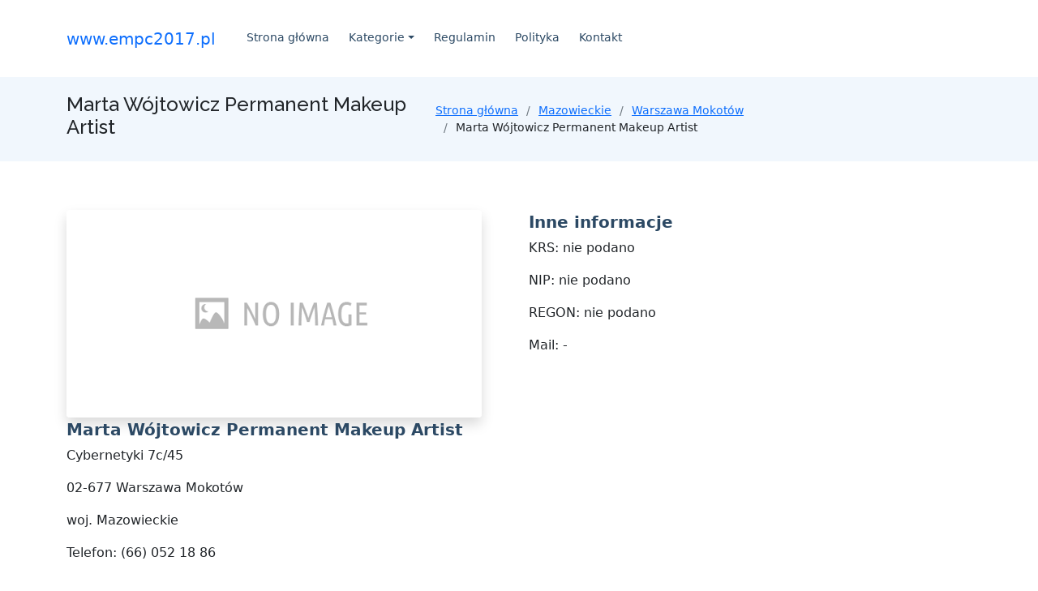

--- FILE ---
content_type: text/html; charset=UTF-8
request_url: http://www.empc2017.pl/company-marta-wojtowicz-permanent-makeup-artist-299
body_size: 2090
content:
<!doctype html>
<html lang="pl">
<head>
                    <meta charset="UTF-8">
        <meta name="viewport"
              content="width=device-width, initial-scale=1.0, minimum-scale=1.0">
        <meta http-equiv="X-UA-Compatible" content="ie=edge">
        <title>Marta Wójtowicz Permanent Makeup Artist - www.empc2017.pl</title>

        
    
    <link href="https://fonts.googleapis.com/css?family=Open+Sans:300,300i,400,400i,600,600i,700,700i|Raleway:300,300i,400,400i,500,500i,600,600i,700,700i|Poppins:300,300i,400,400i,500,500i,600,600i,700,700i" rel="stylesheet">
    <link rel="stylesheet" href="/include/plugins/bootstrap/dist/css/bootstrap.min.css">
    <link rel="stylesheet" href="/include/plugins/style.css">
    <link href="/include/plugins/vendor/animate.css/animate.min.css" rel="stylesheet">
    <link href="/include/plugins/vendor/bootstrap/css/bootstrap.min.css" rel="stylesheet">
    <link href="/include/plugins/vendor/bootstrap-icons/bootstrap-icons.css" rel="stylesheet">
    <link href="/include/plugins/vendor/boxicons/css/boxicons.min.css" rel="stylesheet">
    <link href="/include/plugins/vendor/fontawesome-free/css/all.min.css" rel="stylesheet">
    <link href="/include/plugins/vendor/glightbox/css/glightbox.min.css" rel="stylesheet">
    <link href="/include/plugins/vendor/remixicon/remixicon.css" rel="stylesheet">
    <link href="/include/plugins/vendor/swiper/swiper-bundle.min.css" rel="stylesheet">

    <link rel="stylesheet" href="https://openlayers.org/en/v4.6.5/css/ol.css" type="text/css">
    <script src="https://openlayers.org/en/v4.6.5/build/ol.js"></script>
</head>
<body>
        <header id="header">
        <div class="container d-flex align-items-center">
            <a class="navbar-brand" href="/">
                www.empc2017.pl
            </a>
            <nav id="navbar" class="navbar order-last order-lg-0">
                <ul>
                    <li class="nav-item active">
                        <a class="nav-link" href="/">Strona główna</a>
                    </li>
                    <li class="dropdown">
                        <a class="nav-link dropdown-toggle" href="/category-:slug-:id/" id="navbarDropdown" role="button" data-toggle="dropdown" aria-haspopup="true" aria-expanded="false">
                            Kategorie
                        </a>
                        <div class="dropdown-menu" aria-labelledby="navbarDropdown">
                                                            <a class="dropdown-item" href="/category-malopolskie-1/">Małopolskie</a>
                                                            <a class="dropdown-item" href="/category-zagranica-2/">Zagranica</a>
                                                            <a class="dropdown-item" href="/category-lubuskie-3/">Lubuskie</a>
                                                            <a class="dropdown-item" href="/category-swietokrzyskie-4/">Świętokrzyskie</a>
                                                            <a class="dropdown-item" href="/category-slaskie-5/">Śląskie</a>
                                                            <a class="dropdown-item" href="/category-kujawsko-pomorskie-6/">Kujawsko-pomorskie</a>
                                                            <a class="dropdown-item" href="/category-wielkopolskie-7/">Wielkopolskie</a>
                                                            <a class="dropdown-item" href="/category-podlaskie-8/">Podlaskie</a>
                                                            <a class="dropdown-item" href="/category-mazowieckie-9/">Mazowieckie</a>
                                                            <a class="dropdown-item" href="/category-warminsko-mazurskie-10/">Warmińsko-mazurskie</a>
                                                            <a class="dropdown-item" href="/category-dolnoslaskie-11/">Dolnośląskie</a>
                                                            <a class="dropdown-item" href="/category-podkarpackie-12/">Podkarpackie</a>
                                                            <a class="dropdown-item" href="/category-lodzkie-13/">Łódzkie</a>
                                                            <a class="dropdown-item" href="/category-zachodniopomorskie-14/">Zachodniopomorskie</a>
                                                            <a class="dropdown-item" href="/category-lubelskie-15/">Lubelskie</a>
                                                            <a class="dropdown-item" href="/category-pomorskie-16/">Pomorskie</a>
                                                            <a class="dropdown-item" href="/category-opolskie-17/">Opolskie</a>
                                                    </div>
                    </li>
                    <li class="nav-item">
                        <a class="nav-link" href="/rules">Regulamin</a>
                    </li>
                    <li class="nav-item">
                        <a class="nav-link" href="/privacy-policy">Polityka</a>
                    </li>
                    <li class="nav-item">
                        <a class="nav-link" href="/contact">Kontakt</a>
                    </li>
                </ul>
            </nav>
        </div>
    </header><!-- End Header -->


        <section class="breadcrumbs">
        <div class="container">
            <div class="d-flex justify-content-between align-items-center">
                <h1 class="categoryh1">Marta Wójtowicz Permanent Makeup Artist</h1>
                <ol>
                                                                        <li><a href="/">Strona główna</a></li>
                                                                                                <li><a href="/category-mazowieckie-9/">Mazowieckie</a></li>
                                                                                                <li><a href="/category-warszawa-mokotow-1121/">Warszawa Mokotów</a></li>
                                                                                                <li>Marta Wójtowicz Permanent Makeup Artist</li>
                                                            </ol>
            </div>

        </div>
    </section>
    <section class="blog section" id="blog">
        <div class="container">
            <div class="row">
                <article class="col-12 col-md-6" >
                    <div class="post-item">
                        <div class="post-thumb">
                            <img class="img-fluid shadow rounded" src="/photos-299.jpg" alt="Marta Wójtowicz Permanent Makeup Artist">
                        </div>
                        <div class="post-title">
                            Marta Wójtowicz Permanent Makeup Artist
                        </div>
                        <div class="post-content">
                            <p>Cybernetyki 7c/45</p>
                            <p>02-677 Warszawa Mokotów</p>
                            <p>woj. Mazowieckie</p>
                            <p>Telefon: (66) 052 18 86</p>
                        </div>
                    </div>
                </article>

                <article class="col-12 col-md-6" >
                    <div class="post-item">
                        <div class="post-thumb">
                            <div id="mapfield"></div>
                        </div>
                        <div class="post-title">
                            Inne informacje
                        </div>
                        <div class="post-content">
                            <p>KRS: nie podano</p>
                            <p>NIP: nie podano</p>
                            <p>REGON: nie podano</p>
                            <p>Mail: -</p>
                        </div>
                    </div>
                </article>

            </div>
        </div>
    </section>
    <section class="call-to-action section-bg">
        <div class="container">
            <div class="row">
                <div class="col-md-12 text-center">
                    <div class="section-title">
                        <h2 class="text-center">Szukasz innej firmy?</h2>
                        <p>Skorzystaj z naszej wyszukiwarki!</p>
                    </div>
                    <form action="/search">
                        <div class="form-row justify-content-center">
                            <div class="col-md-4">
                                <input type="text" name="q" class="form-control mb-2" placeholder="Wpisz, czego szukasz">
                            </div>
                            <div class="col-md-2">
                                <button type="submit" class="btn btn-primary">Szukaj</button>
                            </div>
                        </div>
                    </form>
                </div>
            </div>
        </div>
    </section>
    <footer id="footer">
        <div class="container d-md-flex py-4">
            <div class="me-md-auto text-center text-md-start">
                <div class="copyright">
                    Copyright <strong><span>www.empc2017.pl</span></strong>. Wszystkie prawa zastrzeżone.
                </div>
                <div class="credits">
                </div>
            </div>
        </div>
    </footer><!-- End Footer -->
    <script src="/include/plugins/jquery/dist/jquery.min.js"></script>
    <script src="/include/plugins/bootstrap/dist/js/popper.min.js"></script>
    <script src="/include/plugins/bootstrap/dist/js/bootstrap.min.js"></script>
    <script src="https://cdn.plot.ly/plotly-latest.min.js"></script>
    <script src="/include/plugins/js/main.js"></script>
    <script src="/include/plugins/vendor/bootstrap/js/bootstrap.bundle.min.js"></script>
    <script src="/include/plugins/vendor/glightbox/js/glightbox.min.js"></script>
    <script src="/include/plugins/vendor/php-email-form/validate.js"></script>
    <script src="/include/plugins/vendor/purecounter/purecounter.js"></script>
    <script src="/include/plugins/vendor/swiper/swiper-bundle.min.js"></script>


    
    </body>
</html>